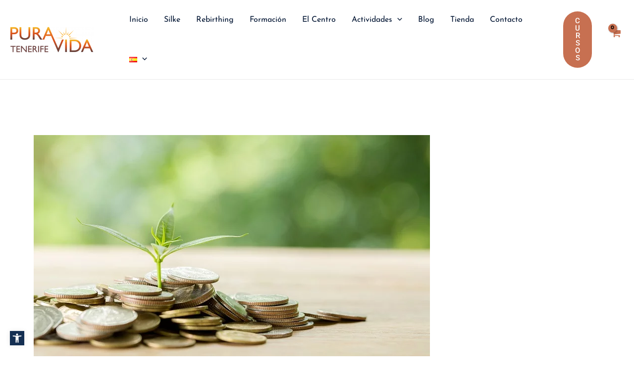

--- FILE ---
content_type: text/css
request_url: https://puravidatenerife.com/wp-content/uploads/elementor/css/post-7839.css?ver=1768778349
body_size: 1911
content:
.elementor-7839 .elementor-element.elementor-element-388c5cf{padding:40px 40px 40px 40px;}.elementor-widget-heading .elementor-heading-title{font-family:var( --e-global-typography-primary-font-family ), Sans-serif;font-weight:var( --e-global-typography-primary-font-weight );color:var( --e-global-color-primary );}.elementor-7839 .elementor-element.elementor-element-28fa232{text-align:start;}.elementor-7839 .elementor-element.elementor-element-28fa232 .elementor-heading-title{font-family:"Playfair Display", Sans-serif;font-size:50px;font-weight:600;color:#001432;}.elementor-widget-text-editor{font-family:var( --e-global-typography-text-font-family ), Sans-serif;font-weight:var( --e-global-typography-text-font-weight );color:var( --e-global-color-text );}.elementor-widget-text-editor.elementor-drop-cap-view-stacked .elementor-drop-cap{background-color:var( --e-global-color-primary );}.elementor-widget-text-editor.elementor-drop-cap-view-framed .elementor-drop-cap, .elementor-widget-text-editor.elementor-drop-cap-view-default .elementor-drop-cap{color:var( --e-global-color-primary );border-color:var( --e-global-color-primary );}.elementor-7839 .elementor-element.elementor-element-d9695d5{width:100%;max-width:100%;font-family:"Josefin Sans", Sans-serif;font-size:18px;font-weight:400;color:#001432;}#elementor-popup-modal-7839{background-color:rgba(0,0,0,.8);justify-content:center;align-items:center;pointer-events:all;}#elementor-popup-modal-7839 .dialog-message{width:80vw;height:auto;}#elementor-popup-modal-7839 .dialog-close-button{display:flex;}#elementor-popup-modal-7839 .dialog-widget-content{box-shadow:2px 8px 23px 3px rgba(0,0,0,0.2);}@media(max-width:1024px){.elementor-7839 .elementor-element.elementor-element-28fa232 .elementor-heading-title{font-size:70px;}.elementor-7839 .elementor-element.elementor-element-d9695d5{text-align:start;}}@media(max-width:767px){.elementor-7839 .elementor-element.elementor-element-28fa232 .elementor-heading-title{font-size:40px;}}

--- FILE ---
content_type: text/css
request_url: https://puravidatenerife.com/wp-content/uploads/elementor/css/post-7806.css?ver=1768778349
body_size: 4012
content:
.elementor-7806 .elementor-element.elementor-element-91bd7aa:not(.elementor-motion-effects-element-type-background), .elementor-7806 .elementor-element.elementor-element-91bd7aa > .elementor-motion-effects-container > .elementor-motion-effects-layer{background-color:#C77051;}.elementor-7806 .elementor-element.elementor-element-91bd7aa > .elementor-container{max-width:1220px;}.elementor-7806 .elementor-element.elementor-element-91bd7aa{transition:background 0.3s, border 0.3s, border-radius 0.3s, box-shadow 0.3s;margin-top:50px;margin-bottom:50px;padding:20px 20px 20px 20px;}.elementor-7806 .elementor-element.elementor-element-91bd7aa > .elementor-background-overlay{transition:background 0.3s, border-radius 0.3s, opacity 0.3s;}.elementor-7806 .elementor-element.elementor-element-2c9e590.elementor-column > .elementor-widget-wrap{justify-content:center;}.elementor-7806 .elementor-element.elementor-element-2c9e590 > .elementor-widget-wrap > .elementor-widget:not(.elementor-widget__width-auto):not(.elementor-widget__width-initial):not(:last-child):not(.elementor-absolute){--kit-widget-spacing:2px;}.elementor-7806 .elementor-element.elementor-element-2c9e590 > .elementor-element-populated{padding:0px 0px 0px 0px;}.elementor-7806 .elementor-element.elementor-element-d7eb06d{--spacer-size:20px;}.elementor-widget-heading .elementor-heading-title{font-family:var( --e-global-typography-primary-font-family ), Sans-serif;font-weight:var( --e-global-typography-primary-font-weight );color:var( --e-global-color-primary );}.elementor-7806 .elementor-element.elementor-element-4133cf7{width:var( --container-widget-width, 90% );max-width:90%;margin:0px 0px calc(var(--kit-widget-spacing, 0px) + 29px) 0px;--container-widget-width:90%;--container-widget-flex-grow:0;text-align:center;}.elementor-7806 .elementor-element.elementor-element-4133cf7 .elementor-heading-title{font-family:"Playfair Display", Sans-serif;font-size:30px;font-weight:600;text-transform:uppercase;color:#FFFFFF;}.elementor-widget-text-editor{font-family:var( --e-global-typography-text-font-family ), Sans-serif;font-weight:var( --e-global-typography-text-font-weight );color:var( --e-global-color-text );}.elementor-widget-text-editor.elementor-drop-cap-view-stacked .elementor-drop-cap{background-color:var( --e-global-color-primary );}.elementor-widget-text-editor.elementor-drop-cap-view-framed .elementor-drop-cap, .elementor-widget-text-editor.elementor-drop-cap-view-default .elementor-drop-cap{color:var( --e-global-color-primary );border-color:var( --e-global-color-primary );}.elementor-7806 .elementor-element.elementor-element-cee29ab{width:var( --container-widget-width, 890% );max-width:890%;--container-widget-width:890%;--container-widget-flex-grow:0;text-align:start;font-family:"Josefin Sans", Sans-serif;font-size:18px;font-weight:300;color:#FFFFFF;}.elementor-7806 .elementor-element.elementor-element-de1634c{margin:00px 0px calc(var(--kit-widget-spacing, 0px) + 0px) 0px;padding:0px 0px 0px 0px;text-align:center;font-family:"Josefin Sans", Sans-serif;font-weight:700;color:#FFFFFF;}.elementor-7806 .elementor-element.elementor-element-bb64543{margin:0px 0px calc(var(--kit-widget-spacing, 0px) + 0px) 0px;text-align:center;color:#FFFFFF;}#elementor-popup-modal-7806 .dialog-widget-content{background-color:#C77051;box-shadow:2px 8px 23px 3px rgba(0,0,0,0.2);}#elementor-popup-modal-7806{background-color:rgba(0,0,0,.8);justify-content:center;align-items:center;pointer-events:all;}#elementor-popup-modal-7806 .dialog-message{width:850px;height:auto;}#elementor-popup-modal-7806 .dialog-close-button{display:flex;background-color:#FFFFFF00;font-size:21px;}#elementor-popup-modal-7806 .dialog-close-button i{color:#FFFFFF;}#elementor-popup-modal-7806 .dialog-close-button svg{fill:#FFFFFF;}@media(max-width:767px){.elementor-7806 .elementor-element.elementor-element-4133cf7{--container-widget-width:100%;--container-widget-flex-grow:0;width:var( --container-widget-width, 100% );max-width:100%;}.elementor-7806 .elementor-element.elementor-element-4133cf7 .elementor-heading-title{font-size:23px;}}

--- FILE ---
content_type: text/css
request_url: https://puravidatenerife.com/wp-content/uploads/elementor/css/post-7773.css?ver=1768778349
body_size: 3988
content:
.elementor-7773 .elementor-element.elementor-element-91bd7aa:not(.elementor-motion-effects-element-type-background), .elementor-7773 .elementor-element.elementor-element-91bd7aa > .elementor-motion-effects-container > .elementor-motion-effects-layer{background-color:#C77051;}.elementor-7773 .elementor-element.elementor-element-91bd7aa > .elementor-container{max-width:1220px;}.elementor-7773 .elementor-element.elementor-element-91bd7aa{transition:background 0.3s, border 0.3s, border-radius 0.3s, box-shadow 0.3s;margin-top:50px;margin-bottom:50px;padding:20px 20px 20px 20px;}.elementor-7773 .elementor-element.elementor-element-91bd7aa > .elementor-background-overlay{transition:background 0.3s, border-radius 0.3s, opacity 0.3s;}.elementor-7773 .elementor-element.elementor-element-2c9e590.elementor-column > .elementor-widget-wrap{justify-content:center;}.elementor-7773 .elementor-element.elementor-element-2c9e590 > .elementor-widget-wrap > .elementor-widget:not(.elementor-widget__width-auto):not(.elementor-widget__width-initial):not(:last-child):not(.elementor-absolute){--kit-widget-spacing:2px;}.elementor-7773 .elementor-element.elementor-element-2c9e590 > .elementor-element-populated{padding:0px 0px 0px 0px;}.elementor-7773 .elementor-element.elementor-element-d7eb06d{--spacer-size:20px;}.elementor-widget-heading .elementor-heading-title{font-family:var( --e-global-typography-primary-font-family ), Sans-serif;font-weight:var( --e-global-typography-primary-font-weight );color:var( --e-global-color-primary );}.elementor-7773 .elementor-element.elementor-element-4133cf7{width:var( --container-widget-width, 90% );max-width:90%;margin:0px 0px calc(var(--kit-widget-spacing, 0px) + 29px) 0px;--container-widget-width:90%;--container-widget-flex-grow:0;text-align:center;}.elementor-7773 .elementor-element.elementor-element-4133cf7 .elementor-heading-title{font-family:"Playfair Display", Sans-serif;font-size:30px;font-weight:600;color:#FFFFFF;}.elementor-widget-text-editor{font-family:var( --e-global-typography-text-font-family ), Sans-serif;font-weight:var( --e-global-typography-text-font-weight );color:var( --e-global-color-text );}.elementor-widget-text-editor.elementor-drop-cap-view-stacked .elementor-drop-cap{background-color:var( --e-global-color-primary );}.elementor-widget-text-editor.elementor-drop-cap-view-framed .elementor-drop-cap, .elementor-widget-text-editor.elementor-drop-cap-view-default .elementor-drop-cap{color:var( --e-global-color-primary );border-color:var( --e-global-color-primary );}.elementor-7773 .elementor-element.elementor-element-cee29ab{width:var( --container-widget-width, 890% );max-width:890%;--container-widget-width:890%;--container-widget-flex-grow:0;text-align:start;font-family:"Josefin Sans", Sans-serif;font-size:18px;font-weight:300;color:#FFFFFF;}.elementor-7773 .elementor-element.elementor-element-de1634c{margin:00px 0px calc(var(--kit-widget-spacing, 0px) + 0px) 0px;padding:0px 0px 0px 0px;text-align:center;font-family:"Josefin Sans", Sans-serif;font-weight:700;color:#FFFFFF;}.elementor-7773 .elementor-element.elementor-element-bb64543{margin:0px 0px calc(var(--kit-widget-spacing, 0px) + 0px) 0px;text-align:center;color:#FFFFFF;}#elementor-popup-modal-7773 .dialog-widget-content{background-color:#C77051;box-shadow:2px 8px 23px 3px rgba(0,0,0,0.2);}#elementor-popup-modal-7773{background-color:rgba(0,0,0,.8);justify-content:center;align-items:center;pointer-events:all;}#elementor-popup-modal-7773 .dialog-message{width:850px;height:auto;}#elementor-popup-modal-7773 .dialog-close-button{display:flex;background-color:#FFFFFF00;font-size:21px;}#elementor-popup-modal-7773 .dialog-close-button i{color:#FFFFFF;}#elementor-popup-modal-7773 .dialog-close-button svg{fill:#FFFFFF;}@media(max-width:767px){.elementor-7773 .elementor-element.elementor-element-4133cf7{--container-widget-width:100%;--container-widget-flex-grow:0;width:var( --container-widget-width, 100% );max-width:100%;}.elementor-7773 .elementor-element.elementor-element-4133cf7 .elementor-heading-title{font-size:23px;}}

--- FILE ---
content_type: text/css
request_url: https://puravidatenerife.com/wp-content/plugins/wp-express-checkout/includes/integrations/woocommerce/block-integration/index.css?ver=c49460f5d66dc5a49a7c
body_size: 2056
content:
/*!******************************************************************************************************************************************************************************************************************************************!*\
  !*** css ./node_modules/css-loader/dist/cjs.js??ruleSet[1].rules[2].use[1]!./node_modules/postcss-loader/dist/cjs.js??ruleSet[1].rules[2].use[2]!./src/blocks/wpec-payment-gateway-integration/payment-methods/paypal/Styles.module.css ***!
  \******************************************************************************************************************************************************************************************************************************************/
.zU7Am26o6bV5B_RGfj8o {
    display: none;
    position: fixed;
    z-index: 9999;
    left: 0;
    top: 0;
    width: 100vw;
    height: 100vh;
    overflow: auto;
    background-color: rgba(0,0,0,0.4);
}

.qIjH7vIBztY1XQG21ROr{
    display: -webkit-box;
    display: -ms-flexbox;
    display: flex;
    -webkit-box-pack: justify;
        -ms-flex-pack: justify;
            justify-content: space-between;
    -webkit-box-align: center;
        -ms-flex-align: center;
            align-items: center;
}

.qIjH7vIBztY1XQG21ROr h4{
    margin: 1.2rem 0 !important;
}

.oHIS0fzElER3AI9YDAuI {
    display: block;
}

.iDLZWMzBND9t3hw4hZkV {
    background-color: #fefefe;
    margin: 15% auto;
    padding: 20px;
    width: 80%;
    position: relative;
}

.zn_b_MdLPvQw9BHmkOdD {
    color: #aaa;
    font-size: 28px;
    font-weight: bold;
}

.FHIaV5yVDXL_dlIPuNwB {
    background-color: transparent !important;
    border: none !important;
    outline: none !important;
    cursor: pointer;
}

.FHIaV5yVDXL_dlIPuNwB:hover .zn_b_MdLPvQw9BHmkOdD,
.FHIaV5yVDXL_dlIPuNwB:focus .zn_b_MdLPvQw9BHmkOdD {
    color: black;
    text-decoration: none;
}

/* Tablets (min-width: 600px) */

@media (min-width: 600px) {
    .iDLZWMzBND9t3hw4hZkV {
        width: 65%;
    }
}

/* Computers (min-width: 992px) */

@media (min-width: 992px) {
    .iDLZWMzBND9t3hw4hZkV {
        width: 50%;
    }
}

/*# sourceMappingURL=index.css.map*/

--- FILE ---
content_type: text/css
request_url: https://puravidatenerife.com/wp-content/uploads/elementor/css/post-6522.css?ver=1768778350
body_size: 268
content:
.elementor-widget-button .elementor-button{background-color:var( --e-global-color-accent );font-family:var( --e-global-typography-accent-font-family ), Sans-serif;font-weight:var( --e-global-typography-accent-font-weight );}.elementor-6522 .elementor-element.elementor-element-091f2f0 .elementor-button{background-color:#C77051;border-radius:30px 30px 30px 30px;}

--- FILE ---
content_type: text/css
request_url: https://puravidatenerife.com/wp-content/uploads/elementor/css/post-6616.css?ver=1768778350
body_size: 436
content:
.elementor-6616 .elementor-element.elementor-element-86abeac{margin-top:0px;margin-bottom:0px;padding:0px 0px 0px 0px;}.elementor-6616 .elementor-element.elementor-element-e74c75f.elementor-column > .elementor-widget-wrap{justify-content:flex-end;}.elementor-6616 .elementor-element.elementor-element-e74c75f > .elementor-element-populated{margin:0px 0px 0px 0px;--e-column-margin-right:0px;--e-column-margin-left:0px;padding:0px 0px 0px 0px;}.elementor-6616 .elementor-element.elementor-element-9773e10{width:auto;max-width:auto;}

--- FILE ---
content_type: text/css
request_url: https://puravidatenerife.com/wp-content/uploads/elementor/css/post-203.css?ver=1768778544
body_size: 1223
content:
.elementor-widget-image .widget-image-caption{color:var( --e-global-color-text );font-family:var( --e-global-typography-text-font-family ), Sans-serif;font-weight:var( --e-global-typography-text-font-weight );}.elementor-203 .elementor-element.elementor-element-08346a4{text-align:start;}.elementor-203 .elementor-element.elementor-element-08346a4 img{width:68%;}.elementor-widget-text-editor{font-family:var( --e-global-typography-text-font-family ), Sans-serif;font-weight:var( --e-global-typography-text-font-weight );color:var( --e-global-color-text );}.elementor-widget-text-editor.elementor-drop-cap-view-stacked .elementor-drop-cap{background-color:var( --e-global-color-primary );}.elementor-widget-text-editor.elementor-drop-cap-view-framed .elementor-drop-cap, .elementor-widget-text-editor.elementor-drop-cap-view-default .elementor-drop-cap{color:var( --e-global-color-primary );border-color:var( --e-global-color-primary );}.elementor-203 .elementor-element.elementor-element-37bb004{width:100%;max-width:100%;font-family:"Josefin Sans", Sans-serif;font-size:16px;font-weight:400;line-height:20px;color:#001432;}@media(max-width:767px){.elementor-203 .elementor-element.elementor-element-20d67c5{padding:20px 20px 20px 20px;}.elementor-203 .elementor-element.elementor-element-08346a4{text-align:center;}}

--- FILE ---
content_type: text/css
request_url: https://puravidatenerife.com/wp-content/uploads/elementor/css/post-212.css?ver=1768778544
body_size: 3074
content:
.elementor-widget-heading .elementor-heading-title{font-family:var( --e-global-typography-primary-font-family ), Sans-serif;font-weight:var( --e-global-typography-primary-font-weight );color:var( --e-global-color-primary );}.elementor-212 .elementor-element.elementor-element-5f247da{text-align:start;}.elementor-212 .elementor-element.elementor-element-5f247da .elementor-heading-title{font-family:"Playfair Display", Sans-serif;font-size:24px;font-weight:600;color:#C77051;}.elementor-widget-nav-menu .elementor-nav-menu .elementor-item{font-family:var( --e-global-typography-primary-font-family ), Sans-serif;font-weight:var( --e-global-typography-primary-font-weight );}.elementor-widget-nav-menu .elementor-nav-menu--main .elementor-item{color:var( --e-global-color-text );fill:var( --e-global-color-text );}.elementor-widget-nav-menu .elementor-nav-menu--main .elementor-item:hover,
					.elementor-widget-nav-menu .elementor-nav-menu--main .elementor-item.elementor-item-active,
					.elementor-widget-nav-menu .elementor-nav-menu--main .elementor-item.highlighted,
					.elementor-widget-nav-menu .elementor-nav-menu--main .elementor-item:focus{color:var( --e-global-color-accent );fill:var( --e-global-color-accent );}.elementor-widget-nav-menu .elementor-nav-menu--main:not(.e--pointer-framed) .elementor-item:before,
					.elementor-widget-nav-menu .elementor-nav-menu--main:not(.e--pointer-framed) .elementor-item:after{background-color:var( --e-global-color-accent );}.elementor-widget-nav-menu .e--pointer-framed .elementor-item:before,
					.elementor-widget-nav-menu .e--pointer-framed .elementor-item:after{border-color:var( --e-global-color-accent );}.elementor-widget-nav-menu{--e-nav-menu-divider-color:var( --e-global-color-text );}.elementor-widget-nav-menu .elementor-nav-menu--dropdown .elementor-item, .elementor-widget-nav-menu .elementor-nav-menu--dropdown  .elementor-sub-item{font-family:var( --e-global-typography-accent-font-family ), Sans-serif;font-weight:var( --e-global-typography-accent-font-weight );}.elementor-212 .elementor-element.elementor-element-a70a441 .elementor-nav-menu .elementor-item{font-family:"Josefin Sans", Sans-serif;font-size:16px;font-weight:600;text-decoration:none;line-height:6px;}.elementor-212 .elementor-element.elementor-element-a70a441 .elementor-nav-menu--main .elementor-item{color:#001432;fill:#001432;padding-left:0px;padding-right:0px;}.elementor-212 .elementor-element.elementor-element-a70a441 .elementor-nav-menu--main .elementor-item:hover,
					.elementor-212 .elementor-element.elementor-element-a70a441 .elementor-nav-menu--main .elementor-item.elementor-item-active,
					.elementor-212 .elementor-element.elementor-element-a70a441 .elementor-nav-menu--main .elementor-item.highlighted,
					.elementor-212 .elementor-element.elementor-element-a70a441 .elementor-nav-menu--main .elementor-item:focus{color:#C77051;fill:#C77051;}.elementor-212 .elementor-element.elementor-element-a70a441 .elementor-nav-menu--main .elementor-item.elementor-item-active{color:#001432;}@media(max-width:767px){.elementor-212 .elementor-element.elementor-element-10fd239{padding:20px 20px 20px 20px;}}

--- FILE ---
content_type: text/css
request_url: https://puravidatenerife.com/wp-content/uploads/elementor/css/post-243.css?ver=1768778544
body_size: 2935
content:
.elementor-widget-heading .elementor-heading-title{font-family:var( --e-global-typography-primary-font-family ), Sans-serif;font-weight:var( --e-global-typography-primary-font-weight );color:var( --e-global-color-primary );}.elementor-243 .elementor-element.elementor-element-6933f87{text-align:start;}.elementor-243 .elementor-element.elementor-element-6933f87 .elementor-heading-title{font-family:"Playfair Display", Sans-serif;font-size:24px;font-weight:600;color:#C77051;}.elementor-widget-nav-menu .elementor-nav-menu .elementor-item{font-family:var( --e-global-typography-primary-font-family ), Sans-serif;font-weight:var( --e-global-typography-primary-font-weight );}.elementor-widget-nav-menu .elementor-nav-menu--main .elementor-item{color:var( --e-global-color-text );fill:var( --e-global-color-text );}.elementor-widget-nav-menu .elementor-nav-menu--main .elementor-item:hover,
					.elementor-widget-nav-menu .elementor-nav-menu--main .elementor-item.elementor-item-active,
					.elementor-widget-nav-menu .elementor-nav-menu--main .elementor-item.highlighted,
					.elementor-widget-nav-menu .elementor-nav-menu--main .elementor-item:focus{color:var( --e-global-color-accent );fill:var( --e-global-color-accent );}.elementor-widget-nav-menu .elementor-nav-menu--main:not(.e--pointer-framed) .elementor-item:before,
					.elementor-widget-nav-menu .elementor-nav-menu--main:not(.e--pointer-framed) .elementor-item:after{background-color:var( --e-global-color-accent );}.elementor-widget-nav-menu .e--pointer-framed .elementor-item:before,
					.elementor-widget-nav-menu .e--pointer-framed .elementor-item:after{border-color:var( --e-global-color-accent );}.elementor-widget-nav-menu{--e-nav-menu-divider-color:var( --e-global-color-text );}.elementor-widget-nav-menu .elementor-nav-menu--dropdown .elementor-item, .elementor-widget-nav-menu .elementor-nav-menu--dropdown  .elementor-sub-item{font-family:var( --e-global-typography-accent-font-family ), Sans-serif;font-weight:var( --e-global-typography-accent-font-weight );}.elementor-243 .elementor-element.elementor-element-bc3f668 .elementor-nav-menu .elementor-item{font-family:"Josefin Sans", Sans-serif;font-size:16px;font-weight:600;text-decoration:none;line-height:6px;}.elementor-243 .elementor-element.elementor-element-bc3f668 .elementor-nav-menu--main .elementor-item{color:#001432;fill:#001432;padding-left:0px;padding-right:0px;}.elementor-243 .elementor-element.elementor-element-bc3f668 .elementor-nav-menu--main .elementor-item:hover,
					.elementor-243 .elementor-element.elementor-element-bc3f668 .elementor-nav-menu--main .elementor-item.elementor-item-active,
					.elementor-243 .elementor-element.elementor-element-bc3f668 .elementor-nav-menu--main .elementor-item.highlighted,
					.elementor-243 .elementor-element.elementor-element-bc3f668 .elementor-nav-menu--main .elementor-item:focus{color:#C77051;fill:#C77051;}@media(max-width:767px){.elementor-243 .elementor-element.elementor-element-dc0994e{padding:20px 20px 20px 20px;}}

--- FILE ---
content_type: text/css
request_url: https://puravidatenerife.com/wp-content/uploads/elementor/css/post-220.css?ver=1768778544
body_size: 3573
content:
.elementor-220 .elementor-element.elementor-element-ad91af0 > .elementor-widget-wrap > .elementor-widget:not(.elementor-widget__width-auto):not(.elementor-widget__width-initial):not(:last-child):not(.elementor-absolute){--kit-widget-spacing:4px;}.elementor-widget-heading .elementor-heading-title{font-family:var( --e-global-typography-primary-font-family ), Sans-serif;font-weight:var( --e-global-typography-primary-font-weight );color:var( --e-global-color-primary );}.elementor-220 .elementor-element.elementor-element-3c5c470{margin:0px 0px calc(var(--kit-widget-spacing, 0px) + 20px) 0px;text-align:start;}.elementor-220 .elementor-element.elementor-element-3c5c470 .elementor-heading-title{font-family:"Playfair Display", Sans-serif;font-size:24px;font-weight:600;color:#C77051;}.elementor-widget-text-editor{font-family:var( --e-global-typography-text-font-family ), Sans-serif;font-weight:var( --e-global-typography-text-font-weight );color:var( --e-global-color-text );}.elementor-widget-text-editor.elementor-drop-cap-view-stacked .elementor-drop-cap{background-color:var( --e-global-color-primary );}.elementor-widget-text-editor.elementor-drop-cap-view-framed .elementor-drop-cap, .elementor-widget-text-editor.elementor-drop-cap-view-default .elementor-drop-cap{color:var( --e-global-color-primary );border-color:var( --e-global-color-primary );}.elementor-220 .elementor-element.elementor-element-fc791e2{width:100%;max-width:100%;text-align:start;font-family:"Josefin Sans", Sans-serif;font-size:16px;font-weight:400;color:#001432;}.elementor-widget-icon-list .elementor-icon-list-item:not(:last-child):after{border-color:var( --e-global-color-text );}.elementor-widget-icon-list .elementor-icon-list-icon i{color:var( --e-global-color-primary );}.elementor-widget-icon-list .elementor-icon-list-icon svg{fill:var( --e-global-color-primary );}.elementor-widget-icon-list .elementor-icon-list-item > .elementor-icon-list-text, .elementor-widget-icon-list .elementor-icon-list-item > a{font-family:var( --e-global-typography-text-font-family ), Sans-serif;font-weight:var( --e-global-typography-text-font-weight );}.elementor-widget-icon-list .elementor-icon-list-text{color:var( --e-global-color-secondary );}.elementor-220 .elementor-element.elementor-element-a08ffdf{width:100%;max-width:100%;--e-icon-list-icon-size:16px;--icon-vertical-offset:0px;}.elementor-220 .elementor-element.elementor-element-a08ffdf .elementor-icon-list-icon i{color:#C77051;transition:color 0.3s;}.elementor-220 .elementor-element.elementor-element-a08ffdf .elementor-icon-list-icon svg{fill:#C77051;transition:fill 0.3s;}.elementor-220 .elementor-element.elementor-element-a08ffdf .elementor-icon-list-item > .elementor-icon-list-text, .elementor-220 .elementor-element.elementor-element-a08ffdf .elementor-icon-list-item > a{font-family:"Josefin Sans", Sans-serif;font-size:16px;font-weight:400;text-decoration:none;}.elementor-220 .elementor-element.elementor-element-a08ffdf .elementor-icon-list-text{color:#001432;transition:color 0.3s;}.elementor-220 .elementor-element.elementor-element-86ca8e8{--spacer-size:20px;}.elementor-220 .elementor-element.elementor-element-223b041{--grid-template-columns:repeat(0, auto);text-align:left;--icon-size:17px;--grid-column-gap:5px;--grid-row-gap:0px;}.elementor-220 .elementor-element.elementor-element-223b041 .elementor-social-icon{background-color:#C77051;--icon-padding:0.5em;}@media(max-width:767px){.elementor-220 .elementor-element.elementor-element-3f11f8b{padding:20px 20px 20px 20px;}.elementor-220 .elementor-element.elementor-element-fc791e2{margin:0px 0px calc(var(--kit-widget-spacing, 0px) + 32px) 0px;}}